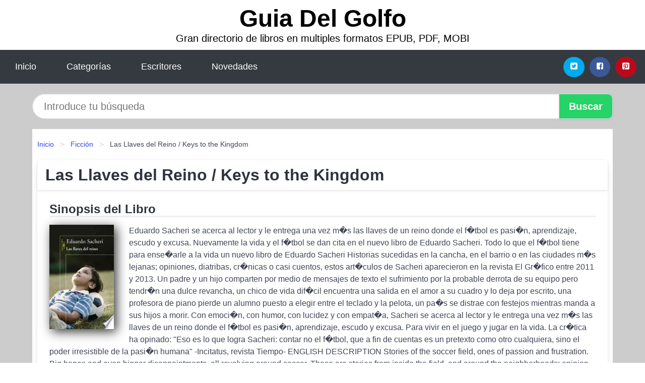

--- FILE ---
content_type: text/html; charset=UTF-8
request_url: https://guiadelgolfo.com/las-llaves-del-reino-keys-to-the-kingdom-id-107288.html
body_size: 12376
content:
<!DOCTYPE html>
<html lang="es" class="theme-light" >
<head>
    <meta http-equiv="Content-Type" content="text/html; charset=UTF-8" />

<title>Descargar el Libro Las Llaves del Reino / Keys to the Kingdom</title>

<meta http-equiv="X-UA-Compatible" content="IE=edge" />
<meta name="viewport" content="width=device-width,initial-scale=1" />

    <meta name="robots" content="follow, index, max-snippet:-1, max-image-preview:large, max-video-preview:-1" />
    

<meta name="description" content="Descargar el Libro Las Llaves del Reino / Keys to the Kingdom - Eduardo Sacheri se acerca al lector y le entrega una vez m�s las llaves de un reino donde el..." />
<meta name="keywords" content="mobi, pdf, epub, libros, ebooks, descargar, literatura" />
<link rel="canonical" href="https://guiadelgolfo.com/las-llaves-del-reino-keys-to-the-kingdom-id-107288.html" />
<link rel="icon" type="image/x-icon" href="/favicon.ico" />

<link rel="alternate" type="application/rss+xml" href="https://guiadelgolfo.com/feed.xml" />

<link rel="stylesheet" href="/css/my-2.css?v=141" type="text/css" media="all" />

    <meta name="thumbnail" content="https://cdn1.guiadelgolfo.com/images/libro/las-llaves-del-reino-keys-to-the-kingdom-id-8FA_vgAACAAJ.jpg" />
    <meta name="twitter:card" content="summary_large_image" />
    <meta property="og:url" content="https://guiadelgolfo.com/las-llaves-del-reino-keys-to-the-kingdom-id-107288.html" />
    <meta property="og:site_name" content="guiadelgolfo.com" />
    <meta property="og:locale" content="es_ES" />
    <meta property="og:type" content="article" />
    <meta property="og:title" content="Descargar el Libro Las Llaves del Reino / Keys to the Kingdom" />
    <meta property="og:description" content="Descargar el Libro Las Llaves del Reino / Keys to the Kingdom   Eduardo Sacheri se acerca al lector y le entrega una vez m�s las llaves de un reino donde el..." />
    <meta property="og:image" content="https://cdn1.guiadelgolfo.com/images/libro/las-llaves-del-reino-keys-to-the-kingdom-id-8FA_vgAACAAJ.jpg" />
    <meta property="og:image:secure_url" content="https://cdn1.guiadelgolfo.com/images/libro/las-llaves-del-reino-keys-to-the-kingdom-id-8FA_vgAACAAJ.jpg" />


    <script type="application/ld+json">
            {
    "@context": "http:\/\/schema.org",
    "@type": "Book",
    "@id": "https:\/\/guiadelgolfo.com\/las-llaves-del-reino-keys-to-the-kingdom-id-107288.html",
    "name": "Las Llaves del Reino \/ Keys to the Kingdom",
    "description": "Eduardo Sacheri se acerca al lector y le entrega una vez m\ufffds las llaves de un reino donde el f\ufffdtbol es pasi\ufffdn, aprendizaje, escudo y excusa. Nuevamente la vida y el f\ufffdtbol se dan cita en el nuevo libro de Eduardo Sacheri. Todo lo que el f\ufffdtbol tiene para ense\ufffdarle a la vida un nuevo libro de Eduardo Sacheri Historias sucedidas en la cancha, en el barrio o en las ciudades m\ufffds lejanas; opiniones, diatribas, cr\ufffdnicas o casi cuentos, estos art\ufffdculos de Sacheri aparecieron en la revista El Gr\ufffdfico entre 2011 y 2013. Un padre y un hijo comparten por medio de mensajes de texto el sufrimiento por la probable derrota de su equipo pero tendr\ufffdn una dulce revancha, un chico de vida dif\ufffdcil encuentra una salida en el amor a su cuadro y lo deja por escrito, una profesora de piano pierde un alumno puesto a elegir entre el teclado y la pelota, un pa\ufffds se distrae con festejos mientras manda a sus hijos a morir. Con emoci\ufffdn, con humor, con lucidez y con empat\ufffda, Sacheri se acerca al lector y le entrega una vez m\ufffds las llaves de un reino donde el f\ufffdtbol es pasi\ufffdn, aprendizaje, escudo y excusa. Para vivir en el juego y jugar en la vida. La cr\ufffdtica ha opinado:  Eso es lo que logra Sacheri: contar no el f\ufffdtbol, que a fin de cuentas es un pretexto como otro cualquiera, sino el poder irresistible de la pasi\ufffdn humana   Incitatus, revista Tiempo  ENGLISH DESCRIPTION Stories of the soccer field, ones of passion and frustration. Big hopes and even bigger disappointments, all revolving around soccer. These are stories from inside the field, and around the neighborhoods; opinion pieces, rants, personal narratives, and some even short stories, these articles by Sacheri were originally published in El Gr\ufffdfico magazine between 2011 and 2013. A father and son share by text messages the heartfelt defeat of a possible loss by their team, but they will have sweet revenge, a piano teacher loses a student because he had to chose between the soccer ball and the piano keys, a country uses soccer as a distraction at the same time as it sends its kids to war.",
    "url": "https:\/\/guiadelgolfo.com\/las-llaves-del-reino-keys-to-the-kingdom-id-107288.html",
    "inLanguage": "es",
    "genre": "Ficci\u00f3n",
    "author": [
        {
            "@type": "Person",
            "name": "Eduardo Sacheri"
        }
    ],
    "isbn": "9786073142052",
    "image": "https:\/\/cdn1.guiadelgolfo.com\/images\/libro\/las-llaves-del-reino-keys-to-the-kingdom-id-8FA_vgAACAAJ.jpg",
    "aggregateRating": {
        "@type": "AggregateRating",
        "ratingCount": 87,
        "ratingValue": "4.8"
    }
}    </script>

    </head>

<body>


    <header class="hero is-mobile is-primary is-fullwidth" id="myheader">
        <div class="hero-body">
      <p class="title is-1"><a title="Descargar Libros" href="/">Guia Del Golfo</a></p>
      <p class="subtitle">Gran directorio de libros en multiples formatos EPUB, PDF, MOBI</p>
</div>

<nav class="navbar is-transparent mymenu">

    <input class="menu-btn" type="checkbox" id="menu-btn" />
    
    <label class="menu-icon" for="menu-btn"><span class="navicon"></span></label>

    <ul class="navbar-start menu">
        <li><a title="Inicio" href="/"> Inicio </a> </li>
        <li><a title="Listado de Temáticas" href="https://guiadelgolfo.com/categorias.html"> Categorías </a> </li>
        <li><a title="Listado de Autores" href="https://guiadelgolfo.com/autores.html"> Escritores </a> </li>
        <li><a title="Novedades" href="https://guiadelgolfo.com/novedades.html"> Novedades </a></li>
    </ul>

    
    <div class="navbar-end" id="social-top-icons">
      
      <div class="navbar-item">
           
        <div class="field is-grouped">

            <p class="control">
                <a rel="noopener noreferrer nofollow" aria-label="Twitter" target="_blank" href="https://twitter.com/home?status=Ebook+https%3A%2F%2Fguiadelgolfo.com%2Flas-llaves-del-reino-keys-to-the-kingdom-id-107288.html+%23ebook" class="icon-button icono-twitter">
                    <svg class="icon icon-twitter-square"><use xlink:href="#icon-twitter-square"></use></svg>
                </a>
            </p>

            <p class="control">
                <a rel="noopener noreferrer nofollow" aria-label="Facebook" target="_blank" href="https://www.facebook.com/sharer/sharer.php?u=https%3A%2F%2Fguiadelgolfo.com%2Flas-llaves-del-reino-keys-to-the-kingdom-id-107288.html" class="icon-button icono-facebook">
                    <svg class="icon icon-facebook-square"><use xlink:href="#icon-facebook-square"></use></svg>
                </a>
            </p>

            <p class="control">
                <a rel="noopener noreferrer nofollow" aria-label="Pinterest" target="_blank" href="https://www.pinterest.com/pin/create/button/?url=https%3A%2F%2Fguiadelgolfo.com%2Flas-llaves-del-reino-keys-to-the-kingdom-id-107288.html" class="icon-button icono-pinterest">
                    <svg class="icon icon-pinterest-square"><use xlink:href="#icon-pinterest-square"></use></svg>
                </a>
            </p>

        </div>
      </div>
    </div>

</nav>        
    </header>

    <div class="container is-fullwidth" id="form-buscar">

    <form action="/buscar.html" role="search" rel="nofollow" method="POST" >

        <div class="field has-addons">

            <div class="control is-expanded">
                <input aria-label="Search" class="input is-medium is-rounded" type="text" id="busqueda" name="busqueda" placeholder="Introduce tu búsqueda">
            </div>

            <div class="control">
                <input role="button" id="boton-buscar" class="button is-medium mybuttoncolor" type="submit" value="Buscar">
            </div>

        </div>

    </form>

</div>

    <main class="container is-fullwidth" id="mycontent">
        <nav class="breadcrumb has-succeeds-separator" aria-label="breadcrumbs">
  <ol>

           
                    <li><a title="Inicio" href="/">Inicio</a></li>
        

           
                    <li><a title="Ficción" href="https://guiadelgolfo.com/categoria/ficcion.html">Ficción</a></li>
        

           
                    <li aria-current="page" class="is-active"><span>Las Llaves del Reino / Keys to the Kingdom</span></li>
        

    
    </ol>
</nav>
<article class="card mybookcard">

    <header class="card-header">
        <h1 class="card-header-title title is-3">Las Llaves del Reino / Keys to the Kingdom</h1>
    </header>

    <div class="card-content">

        <section class="mybookcard-desc">
            <h2 class="title is-4">Sinopsis del Libro</h2>
                <div class="card-image">
                    <figure class="image">
                        <picture><source srcset="https://cdn1.guiadelgolfo.com/images/libro/las-llaves-del-reino-keys-to-the-kingdom-id-8FA_vgAACAAJ.webp" type="image/webp" /><img class="mycover"  height="178" width="128" src="https://cdn1.guiadelgolfo.com/images/libro/las-llaves-del-reino-keys-to-the-kingdom-id-8FA_vgAACAAJ.jpg" alt="Libro Las Llaves del Reino / Keys to the Kingdom"/></picture>                    </figure>
                </div>

                <p>
                    Eduardo Sacheri se acerca al lector y le entrega una vez m�s las llaves de un reino donde el f�tbol es pasi�n, aprendizaje, escudo y excusa. Nuevamente la vida y el f�tbol se dan cita en el nuevo libro de Eduardo Sacheri. Todo lo que el f�tbol tiene para ense�arle a la vida un nuevo libro de Eduardo Sacheri Historias sucedidas en la cancha, en el barrio o en las ciudades m�s lejanas; opiniones, diatribas, cr�nicas o casi cuentos, estos art�culos de Sacheri aparecieron en la revista El Gr�fico entre 2011 y 2013. Un padre y un hijo comparten por medio de mensajes de texto el sufrimiento por la probable derrota de su equipo pero tendr�n una dulce revancha, un chico de vida dif�cil encuentra una salida en el amor a su cuadro y lo deja por escrito, una profesora de piano pierde un alumno puesto a elegir entre el teclado y la pelota, un pa�s se distrae con festejos mientras manda a sus hijos a morir. Con emoci�n, con humor, con lucidez y con empat�a, Sacheri se acerca al lector y le entrega una vez m�s las llaves de un reino donde el f�tbol es pasi�n, aprendizaje, escudo y excusa. Para vivir en el juego y jugar en la vida. La cr�tica ha opinado: "Eso es lo que logra Sacheri: contar no el f�tbol, que a fin de cuentas es un pretexto como otro cualquiera, sino el poder irresistible de la pasi�n humana" -Incitatus, revista Tiempo- ENGLISH DESCRIPTION Stories of the soccer field, ones of passion and frustration. Big hopes and even bigger disappointments, all revolving around soccer. These are stories from inside the field, and around the neighborhoods; opinion pieces, rants, personal narratives, and some even short stories, these articles by Sacheri were originally published in El Gr�fico magazine between 2011 and 2013. A father and son share by text messages the heartfelt defeat of a possible loss by their team, but they will have sweet revenge, a piano teacher loses a student because he had to chose between the soccer ball and the piano keys, a country uses soccer as a distraction at the same time as it sends its kids to war.                     
                </p>
        </section>

        <section>

            <h2 class="title is-4">Ficha del Libro</h2>

                

                        <p>
                <span><strong>Total de páginas</strong> </span>192            </p>
            
            <h3 class="title is-6">
                Autor:
            </h3>
            
            <ul id="myfichabook-autores">
                                    <li>
                        <a href="https://guiadelgolfo.com/autor/eduardo-sacheri.html" title="Descargar libros de Eduardo Sacheri" >Eduardo Sacheri</a>                    </li>
                            </ul>

            <h3 class="title is-6">
                Categoría: 
            </h3>

            <ul id="myfichabook-categorias">
                                    <li>
                        <a href="https://guiadelgolfo.com/categoria/ficcion.html" title="Más libros de  Ficción" > Ficción</a>                    </li>
                            </ul>

            <h3 class="title is-6">
                Formatos Disponibles: 
            </h3>
            <p>
                PDF, EPUB, MOBI
                
            </p>
        </section>

        <section>
                            <h2 class="title is-4" id="myfichabook-descargar">Descargar Libro</h2>
            
            
            <div class="mybuttons">
                <a class="button is-medium mybuttoncolor" title="Las Llaves del Reino / Keys to the Kingdom"  href="javascript:myopen('8FA_vgAACAAJ',1,'Las+Llaves+del+Reino+%2F+Keys+to+the+Kingdom')" >
                    <svg class="icon icon-arrow-right"><use xlink:href="#icon-arrow-right"></use></svg>
                    Opciones de Descarga                    <svg class="icon icon-arrow-left"><use xlink:href="#icon-arrow-left"></use></svg>
                </a>
            </div>
        </section>

            <section>
                <h2 class="title is-4">Valoración</h2>
                <div class="box" id="rat"><div class="ribbon"><span>Popular</span></div><p id="ratv">4.8</p><p id="cratv">87 Valoraciones Totales</p><div id="rateYo"><span><svg class="myicon myicon-star star-nochecked "><use xlink:href="#mystar"></use></svg></span><span><svg class="myicon myicon-star star-nochecked "><use xlink:href="#mystar"></use></svg></span><span><svg class="myicon myicon-star star-nochecked "><use xlink:href="#mystar"></use></svg></span><span><svg class="myicon myicon-star star-nochecked "><use xlink:href="#mystar"></use></svg></span><span><svg class="myicon myicon-star-half-empty star-checked "><use xlink:href="#mystar-half"></use></svg></span><br/></div></div>            </section>
    </div>


    <footer>

        <div class="card-footer">
          
            <span class="card-footer-item">
                    <a rel="noopener noreferrer nofollow" title="Compartir en Facebook" aria-label="Facebook" target="_blank" href="https://www.facebook.com/sharer/sharer.php?u=https%3A%2F%2Fguiadelgolfo.com%2Flas-llaves-del-reino-keys-to-the-kingdom-id-107288.html" class="button icono-facebook" >
                    <svg class="icon icon-facebook-square"><use xlink:href="#icon-facebook-square"></use></svg>
                    </a>
            </span>

            <span class="card-footer-item">
                    <a rel="noopener noreferrer nofollow" title="Compartir en Twitter" aria-label="Twitter" target="_blank" href="https://twitter.com/home?status=Ebook+https%3A%2F%2Fguiadelgolfo.com%2Flas-llaves-del-reino-keys-to-the-kingdom-id-107288.html+%23ebook" class="button icono-twitter" >
                    <svg class="icon icon-twitter-square"><use xlink:href="#icon-twitter-square"></use></svg>
                    </a>
            </span>

            <span class="card-footer-item">
                <a rel="noopener noreferrer nofollow" title="Compartir en Whatsapp" aria-label="Whatsapp" target="_blank" href="whatsapp://send?text=https%3A%2F%2Fguiadelgolfo.com%2Flas-llaves-del-reino-keys-to-the-kingdom-id-107288.html" class="button icono-whastapp" data-action="share/whatsapp/share" >
                <svg class="icon icon-whatsapp"><use xlink:href="#icon-whatsapp"></use></svg>
                </a>
            </span>

            <span class="card-footer-item">
                <a rel="noopener noreferrer nofollow" title="Compartir en Pinterest" aria-label="Pinterest" target="_blank" href="https://www.pinterest.com/pin/create/button/?url=https%3A%2F%2Fguiadelgolfo.com%2Flas-llaves-del-reino-keys-to-the-kingdom-id-107288.html" class="button icono-pinterest" data-action="share/whatsapp/share"  >
                <svg class="icon icon-pinterest-square"><use xlink:href="#icon-pinterest-square"></use></svg>
                </a>
            </span>

        </div>

    </footer>

</article>

            <section class="is-mobile is-multiline is-centered">

<article class="card mybookcard" id="autor-bio">

    <header class="card-header">
        <h2 class="card-header-title title is-3">
            Biografía de Eduardo Sacheri        </h2>
    </header>


    <div class="card-content">
    <p><strong>Eduardo Sacheri</strong> es un novelista, guionista y profesor argentino, nacido el 16 de febrero de 1977 en Buenos Aires. Es ampliamente reconocido por su trabajo en la literatura contemporánea argentina y ha logrado destacarse tanto en la narrativa como en el cine. Su estilo literario abarca una combinación de realismo, humor y un profundo entendimiento de las emociones humanas, lo que le ha valido el reconocimiento de crítica y público.</p>

<p>Sacheri estudió en la <i>Universidad Nacional de La Plata</i>, donde se graduó en Historia, lo que ha influido en su escritura, aportando profundidad y contexto a las historias que narra. Antes de dedicarse por completo a la escritura, trabajó como profesor de historia en una escuela secundaria, lo que le permitió conectar con jóvenes y transmitir su pasión por la literatura.</p>

<p>El trabajo de <strong>Eduardo Sacheri</strong> abarca diversas temáticas, pero la mayoría de sus obras se centran en las relaciones humanas, el deporte, sobre todo el fútbol, y la vida cotidiana en Argentina. Su primera novela, <cite>“La pregunta de sus ojos”</cite> (2009), fue un gran éxito y le valió el reconocimiento internacional. Esta obra, que explora la obsesión y el amor a través de la historia de un crimen, fue adaptada al cine en 2009, ganando el <i>Premio Óscar</i> a la Mejor Película Extranjera en 2010, lo que catapultó a Sacheri a un público más amplio.</p>

<p>Otras de sus obras notables incluyen <cite>“Los secretos de la felicidad”</cite>, <cite>“El secreto de sus ojos”</cite> y <cite>“La noche de la usina”</cite>, este último publicado en 2016 y ganador del Premio Alfaguara de Novela. En <strong>“La noche de la usina”</strong>, Sacheri narra la historia de un grupo de personajes que, tras un fraude en su comunidad, se unen para tratar de recuperar lo que han perdido, reflejando la resiliencia y la solidaridad del pueblo argentino.</p>

<p>Aparte de su faceta como novelista, Sacheri también ha escrito guiones para cine y televisión. Sus obras han sido adaptadas a otros formatos, lo que demuestra su versatilidad como escritor. Su habilidad para crear personajes entrañables y situaciones que resuenan con la experiencia cotidiana le ha permitido establecer una conexión emocional con sus lectores.</p>

<p>Además de su trabajo literario, <strong>Sacheri</strong> adora el fútbol y es un ferviente hincha de <i>Club Atlético Independiente</i>, lo que se refleja en gran parte de su obra. La pasión por el deporte y la forma en que este influye en la vida de las personas son temas recurrentes en su narrativa. Esto ha llevado a muchos lectores a identificar la cultura del fútbol como un elemento central en sus historias.</p>

<p>Eduardo Sacheri se ha consolidado como una de las voces más importantes de la literatura argentina contemporánea. Su capacidad para abordar temas universales desde una perspectiva local ha resonado con lectores no solo en su país, sino en toda América Latina y en el mundo hispanohablante. A través de su obra, Sacheri invita a la reflexión sobre las relaciones humanas, el sentido de pertenencia y la búsqueda de la felicidad en un mundo a menudo complejo y desafiante.</p>

<p>En la actualidad, <strong>Eduardo Sacheri</strong> continúa escribiendo y participando en diversos proyectos literarios y cinematográficos. Su legado como escritor sigue creciendo y su influencia en la literatura argentina es indiscutible, convirtiéndose en un referente para nuevas generaciones de escritores y lectores.</p>    </div>

</article>


</section>
        
            <section class="is-mobile is-multiline is-centered">

    <h2 class="title is-4">
        Más obras de Eduardo Sacheri    </h2>

    
        <article class="card mybookcard">

            <header class="card-header">
                <h3 class="card-header-title">
                    <a class="is-link" title="Esperándolo a Tito" href="https://guiadelgolfo.com/esperandolo-a-tito-id-69638.html">
                        Esperándolo a Tito                          
                    </a>
                </h3>
            </header>

            <div class="card-content">

                <div class="card-image">

                    <figure class="image">
                        <picture><source srcset="https://cdn1.guiadelgolfo.com/images/libro/esperandolo-a-tito-id-0eJgK_0CwisC.webp" type="image/webp" /><img class="mycover" loading="lazy"  height="178" width="128" src="https://cdn1.guiadelgolfo.com/images/libro/esperandolo-a-tito-id-0eJgK_0CwisC.jpg" alt="Libro Esperándolo a Tito"/></picture>                    </figure>

                </div>

                <p>
                    El primer libro de Eduardo Sacheri, cuyos cuentos se dieron a conocer en el programa de radio de Alejandro Apo. Compuesto de 15 relatos popularísimos entre los que se encuentran "Esperándolo a Tito, "Me van a tener que disculpar", "La promesa", "De chilena" y otros, que ya son clásicos. Por el autor de La pregunta de sus ojos y Papeles en el viento.                     
                </p>

            </div>

            <footer style="clear:both" class="card-footer">

                <div class="card-footer-item">
                        <a class="button is-medium mybuttoncolor" title="Esperándolo a Tito" href="https://guiadelgolfo.com/esperandolo-a-tito-id-69638.html" >
                             Ver Libro                        </a>
                </div>

            </footer>

        </article>

    
        <article class="card mybookcard">

            <header class="card-header">
                <h3 class="card-header-title">
                    <a class="is-link" title="Ser feliz era esto" href="https://guiadelgolfo.com/ser-feliz-era-esto-id-46244.html">
                        Ser feliz era esto                          
                    </a>
                </h3>
            </header>

            <div class="card-content">

                <div class="card-image">

                    <figure class="image">
                        <picture><source srcset="https://cdn1.guiadelgolfo.com/images/libro/ser-feliz-era-esto-id-tSIHrgEACAAJ.webp" type="image/webp" /><img class="mycover" loading="lazy"  height="178" width="128" src="https://cdn1.guiadelgolfo.com/images/libro/ser-feliz-era-esto-id-tSIHrgEACAAJ.jpg" alt="Libro Ser feliz era esto"/></picture>                    </figure>

                </div>

                <p>
                    La vida de Lucas, cercado por su tendencia a la introversi�n y hundido en la pasividad, cambia abruptamente cuando llama a su puerta Sof�a, una chica de catorce a�os que acaba de perder a su madre y que es la hija que, sin saberlo, ha engendrado con una mujer de la que se enamor� en su juventud y nunca volvi� a ver. Con vaivenes, marchas y contramarchas, se va tejiendo poco a poco la confianza y se develan los secretos escondidos en las historias de Lucas y Sof�a. Juntos encontrar�n el tesoro de las afinidades y la complicidad que, sanando las heridas del desamor y la...                     
                </p>

            </div>

            <footer style="clear:both" class="card-footer">

                <div class="card-footer-item">
                        <a class="button is-medium mybuttoncolor" title="Ser feliz era esto" href="https://guiadelgolfo.com/ser-feliz-era-esto-id-46244.html" >
                             Ver Libro                        </a>
                </div>

            </footer>

        </article>

    
        <article class="card mybookcard">

            <header class="card-header">
                <h3 class="card-header-title">
                    <a class="is-link" title="La Noche de la Usina" href="https://guiadelgolfo.com/la-noche-de-la-usina-id-63519.html">
                        La Noche de la Usina                          
                    </a>
                </h3>
            </header>

            <div class="card-content">

                <div class="card-image">

                    <figure class="image">
                        <picture><source srcset="https://cdn1.guiadelgolfo.com/images/libro/la-noche-de-la-usina-id-xRuPjwEACAAJ.webp" type="image/webp" /><img class="mycover" loading="lazy"  height="178" width="128" src="https://cdn1.guiadelgolfo.com/images/libro/la-noche-de-la-usina-id-xRuPjwEACAAJ.jpg" alt="Libro La Noche de la Usina"/></picture>                    </figure>

                </div>

                <p>
                    En una pequeña ciudad fuera de Buenos Aires, un grupo de hombres decide tratar de hacer algún dinero por comprando algunos siloes abandonados. Después de que una estafa aplasta sus esperanzas, estos hombres toman la venganza sobre el ladrón que rompió sus sueños.                     
                </p>

            </div>

            <footer style="clear:both" class="card-footer">

                <div class="card-footer-item">
                        <a class="button is-medium mybuttoncolor" title="La Noche de la Usina" href="https://guiadelgolfo.com/la-noche-de-la-usina-id-63519.html" >
                             Ver Libro                        </a>
                </div>

            </footer>

        </article>

    
</section>
        
            <section class="is-mobile is-multiline is-centered">

    <h2 class="title is-4">
    Otros libros de Ficción    </h2>

    
        <article class="card mybookcard">

            <header class="card-header">
                <h3 class="card-header-title">
                    <a class="is-link" title="La Que Ama la Aventura" href="https://guiadelgolfo.com/la-que-ama-la-aventura-id-50584.html">
                        La Que Ama la Aventura                          
                    </a>
                </h3>
            </header>

            <div class="card-content">

                <div class="card-image">

                    <figure class="image">
                        <picture><source srcset="https://cdn1.guiadelgolfo.com/images/libro/la-que-ama-la-aventura-id-e0t0EAAAQBAJ.webp" type="image/webp" /><img class="mycover" loading="lazy"  height="178" width="128" src="https://cdn1.guiadelgolfo.com/images/libro/la-que-ama-la-aventura-id-e0t0EAAAQBAJ.jpg" alt="Libro La Que Ama la Aventura"/></picture>                    </figure>

                </div>

                <p>
                    Aida es una periodista reacia a viajar, sin embargo, decide hacer una excepción cuando se trata de entrevistar a uno de los gurús del pensamiento moderno, el profesor Mueller y su teoría de la aceptación. Él ahora vive en Canadá, justo en las bellas y empinadas Montañas Rocosas. Allí de mano de uno de los propietarios de un Bed & Breakfast, Noah, descubre la belleza espectacular del paisaje, al mismo tiempo que por una suerte de casualidad se ve asesorándole en un curso rápido acerca de cómo ser un buen orador de éxito. El negocio de Noah necesita expandirse y quiere atraer a las...                     
                </p>

            </div>

            <footer style="clear:both" class="card-footer">

                <div class="card-footer-item">
                        <a class="button is-medium mybuttoncolor" title="La Que Ama la Aventura" href="https://guiadelgolfo.com/la-que-ama-la-aventura-id-50584.html" >
                             Ver Libro                        </a>
                </div>

            </footer>

        </article>

    
        <article class="card mybookcard">

            <header class="card-header">
                <h3 class="card-header-title">
                    <a class="is-link" title="Aleación de ley" href="https://guiadelgolfo.com/aleacion-de-ley-id-21813.html">
                        Aleación de ley                          
                    </a>
                </h3>
            </header>

            <div class="card-content">

                <div class="card-image">

                    <figure class="image">
                        <picture><source srcset="https://cdn1.guiadelgolfo.com/images/libro/aleacion-de-ley-id-DitWngEACAAJ.webp" type="image/webp" /><img class="mycover" loading="lazy"  height="178" width="128" src="https://cdn1.guiadelgolfo.com/images/libro/aleacion-de-ley-id-DitWngEACAAJ.jpg" alt="Libro Aleación de ley"/></picture>                    </figure>

                </div>

                <p>
                    Trescientos años después de los acontecimientos de la trilogía Mistborn, Scadrial ahora está en el borde de la modernidad, con los ferrocarriles como complemento a los canales, la iluminación eléctrica en las calles y en las casas de los ricos, y la prime                     
                </p>

            </div>

            <footer style="clear:both" class="card-footer">

                <div class="card-footer-item">
                        <a class="button is-medium mybuttoncolor" title="Aleación de ley" href="https://guiadelgolfo.com/aleacion-de-ley-id-21813.html" >
                             Ver Libro                        </a>
                </div>

            </footer>

        </article>

    
        <article class="card mybookcard">

            <header class="card-header">
                <h3 class="card-header-title">
                    <a class="is-link" title="Una herencia misteriosa   Prueba de fuego" href="https://guiadelgolfo.com/una-herencia-misteriosa-prueba-de-fuego-id-137856.html">
                        Una herencia misteriosa - Prueba de fuego                          
                    </a>
                </h3>
            </header>

            <div class="card-content">

                <div class="card-image">

                    <figure class="image">
                        <picture><source srcset="https://cdn1.guiadelgolfo.com/images/libro/una-herencia-misteriosa-prueba-de-fuego-id-EuaWCgAAQBAJ.webp" type="image/webp" /><img class="mycover" loading="lazy"  height="178" width="128" src="https://cdn1.guiadelgolfo.com/images/libro/una-herencia-misteriosa-prueba-de-fuego-id-EuaWCgAAQBAJ.jpg" alt="Libro Una herencia misteriosa - Prueba de fuego"/></picture>                    </figure>

                </div>

                <p>
                    Peligroso juego de seducción Sage Lassiter no había necesitado a su multimillonario padre adoptivo para triunfar en la vida. Pero cuando J. D. Lassiter le dejó en herencia a su enfermera una fortuna, Sage no pudo quedarse de brazos cruzados. Estaba convencido de que la enfermera Colleen Falkner no era tan inocente como aparentaba, y estaba dispuesto a hacer lo que fuera con tal de desenmascararla... aunque tuviera que seducirla. Pero el sexo salvaje podía ser un arma de doble filo, porque Colleen no solo iba a demostrarle que se equivocaba, sino que iba a derribar las defensas con las que ...                     
                </p>

            </div>

            <footer style="clear:both" class="card-footer">

                <div class="card-footer-item">
                        <a class="button is-medium mybuttoncolor" title="Una herencia misteriosa   Prueba de fuego" href="https://guiadelgolfo.com/una-herencia-misteriosa-prueba-de-fuego-id-137856.html" >
                             Ver Libro                        </a>
                </div>

            </footer>

        </article>

    
        <article class="card mybookcard">

            <header class="card-header">
                <h3 class="card-header-title">
                    <a class="is-link" title="Indira (Indira Ramos 3)" href="https://guiadelgolfo.com/indira-indira-ramos-3-id-54819.html">
                        Indira (Indira Ramos 3)                          
                    </a>
                </h3>
            </header>

            <div class="card-content">

                <div class="card-image">

                    <figure class="image">
                        <picture><source srcset="https://cdn1.guiadelgolfo.com/images/libro/indira-indira-ramos-3-id-F8uLEAAAQBAJ.webp" type="image/webp" /><img class="mycover" loading="lazy"  height="178" width="128" src="https://cdn1.guiadelgolfo.com/images/libro/indira-indira-ramos-3-id-F8uLEAAAQBAJ.jpg" alt="Libro Indira (Indira Ramos 3)"/></picture>                    </figure>

                </div>

                <p>
                    Indira Ramos en la mayor encrucijada de su carrera. «Thrillers de los de taquicardia». Juan Carlos Galindo, El País Para la inspectora Indira Ramos ha sido un año repleto de sucesos: cazó a un monstruo al que todo el mundo daba por muerto, perdió a uno de sus mejores agentes en un desgraciado accidente y tuvo que elegir entre los dos hombres de su vida. Pero, cuando todo parecía haber vuelto a la normalidad y se presentaba ante ella una etapa tranquila, la vida se empeña en ponerle las cosas más difíciles que nunca y tendrá que enfrentarse, junto al inspector Iván Moreno, a un...                     
                </p>

            </div>

            <footer style="clear:both" class="card-footer">

                <div class="card-footer-item">
                        <a class="button is-medium mybuttoncolor" title="Indira (Indira Ramos 3)" href="https://guiadelgolfo.com/indira-indira-ramos-3-id-54819.html" >
                             Ver Libro                        </a>
                </div>

            </footer>

        </article>

    
</section>
        
    <section class="panel mibox1">

    <h2 class="panel-heading is-success">
        Últimos Libros    </h2>

    <div class="columns is-multiline ">

    <br/>
    <br/>
    
    

        <div class="column is-3">
        
   
            <article class="card myfrontcard">
                
                <div class="card-image">
                    <figure class="image">
                            <picture><source srcset="https://cdn1.guiadelgolfo.com/images/libro/de-la-crisis-a-la-paz-id-kX7PDwAAQBAJ.webp" type="image/webp" /><img class="mycover" loading="lazy"  height="178" width="128" src="https://cdn1.guiadelgolfo.com/images/libro/de-la-crisis-a-la-paz-id-kX7PDwAAQBAJ.jpg" alt="Libro De la crisis a la paz"/></picture>                    </figure>
                </div>

                <div class="card-content">
                    <h3>
                        <a href="https://guiadelgolfo.com/de-la-crisis-a-la-paz-id-97.html">
                            De la crisis a la paz (Maestra Suprema Ching Hai )
                        </a>
                    </h3>
                </div>

            </article>

        </div>

    

        <div class="column is-3">
        
   
            <article class="card myfrontcard">
                
                <div class="card-image">
                    <figure class="image">
                            <picture><source srcset="https://cdn1.guiadelgolfo.com/images/libro/espana-y-america-en-el-bicentenario-de-las-independencias-id-QYLOCgAAQBAJ.webp" type="image/webp" /><img class="mycover" loading="lazy"  height="178" width="128" src="https://cdn1.guiadelgolfo.com/images/libro/espana-y-america-en-el-bicentenario-de-las-independencias-id-QYLOCgAAQBAJ.jpg" alt="Libro España y América en el Bicentenario de las Independencias"/></picture>                    </figure>
                </div>

                <div class="card-content">
                    <h3>
                        <a href="https://guiadelgolfo.com/espana-y-america-en-el-bicentenario-de-las-independencias-id-83.html">
                            España y América en el Bicentenario de las Independencias (Casajús, Lucía)
                        </a>
                    </h3>
                </div>

            </article>

        </div>

    

        <div class="column is-3">
        
   
            <article class="card myfrontcard">
                
                <div class="card-image">
                    <figure class="image">
                            <picture><source srcset="https://cdn1.guiadelgolfo.com/images/libro/ya-no-quiero-decir-no-id-b4sEEAAAQBAJ.webp" type="image/webp" /><img class="mycover" loading="lazy"  height="178" width="128" src="https://cdn1.guiadelgolfo.com/images/libro/ya-no-quiero-decir-no-id-b4sEEAAAQBAJ.jpg" alt="Libro ¡Ya no quiero decir NO!"/></picture>                    </figure>
                </div>

                <div class="card-content">
                    <h3>
                        <a href="https://guiadelgolfo.com/ya-no-quiero-decir-no-id-91.html">
                            ¡Ya no quiero decir NO! (Neva Milicic)
                        </a>
                    </h3>
                </div>

            </article>

        </div>

    

        <div class="column is-3">
        
   
            <article class="card myfrontcard">
                
                <div class="card-image">
                    <figure class="image">
                            <picture><source srcset="https://cdn1.guiadelgolfo.com/images/libro/introduccion-a-la-arquitectura-contemporanea-id-S61MEAAAQBAJ.webp" type="image/webp" /><img class="mycover" loading="lazy"  height="178" width="128" src="https://cdn1.guiadelgolfo.com/images/libro/introduccion-a-la-arquitectura-contemporanea-id-S61MEAAAQBAJ.jpg" alt="Libro Introducción a la arquitectura contemporánea"/></picture>                    </figure>
                </div>

                <div class="card-content">
                    <h3>
                        <a href="https://guiadelgolfo.com/introduccion-a-la-arquitectura-contemporanea-id-40.html">
                            Introducción a la arquitectura contemporánea (José Luis Madia)
                        </a>
                    </h3>
                </div>

            </article>

        </div>

        </div>

    <br/>

</section>
    
    
<br/>

<section class="panel mibox1">

    <h3 class="panel-heading is-success">
        Últimas Búsquedas
    </h3>

    <div class="panel-block">

        <ul>
                
                    
                    <li>
                        <a href="https://guiadelgolfo.com/buscar.html?busqueda=el+susurro+del+fuego" title="el susurro del fuego">
                            el susurro del fuego                        </a>
                    </li>

                
                    
                    <li>
                        <a href="https://guiadelgolfo.com/buscar.html?busqueda=los+archivos+del+g%C3%A9nesis" title="los archivos del génesis">
                            los archivos del génesis                        </a>
                    </li>

                
                    
                    <li>
                        <a href="https://guiadelgolfo.com/buscar.html?busqueda=hacia+un+alma+de+bondad" title="hacia un alma de bondad">
                            hacia un alma de bondad                        </a>
                    </li>

                
                    
                    <li>
                        <a href="https://guiadelgolfo.com/buscar.html?busqueda=el+arte+de+reducir+gastos+en+la+empresa" title="el arte de reducir gastos en la empresa">
                            el arte de reducir gastos en la empresa                        </a>
                    </li>

                
                    
                    <li>
                        <a href="https://guiadelgolfo.com/buscar.html?busqueda=El+sendero+cristalino" title="El sendero cristalino">
                            El sendero cristalino                        </a>
                    </li>

                
                    
                    <li>
                        <a href="https://guiadelgolfo.com/buscar.html?busqueda=biblia+del+macho+alfa" title="biblia del macho alfa">
                            biblia del macho alfa                        </a>
                    </li>

                        </ul>

    </div>
    
</section>



    
<br/>

<section class="panel mibox1">

    <h3 class="panel-heading is-success">
        Categorías Destacadas    </h3>

    <div class="panel-block">

        <ul>
                
                    
                    <li>
                        <a href="https://guiadelgolfo.com/categoria/ficcion.html" title="Libros de Ficción">
                            Ficción                        </a>
                    </li>

                
                    
                    <li>
                        <a href="https://guiadelgolfo.com/categoria/educacion.html" title="Libros de Educación">
                            Educación                        </a>
                    </li>

                
                    
                    <li>
                        <a href="https://guiadelgolfo.com/categoria/juvenil-ficcion.html" title="Libros de Juvenil Ficción">
                            Juvenil Ficción                        </a>
                    </li>

                
                    
                    <li>
                        <a href="https://guiadelgolfo.com/categoria/religion.html" title="Libros de Religión">
                            Religión                        </a>
                    </li>

                
                    
                    <li>
                        <a href="https://guiadelgolfo.com/categoria/economia-y-negocios.html" title="Libros de Economía y Negocios">
                            Economía y Negocios                        </a>
                    </li>

                
                    
                    <li>
                        <a href="https://guiadelgolfo.com/categoria/historia.html" title="Libros de Historia">
                            Historia                        </a>
                    </li>

                
                    
                    <li>
                        <a href="https://guiadelgolfo.com/categoria/arte.html" title="Libros de Arte">
                            Arte                        </a>
                    </li>

                
                    
                    <li>
                        <a href="https://guiadelgolfo.com/categoria/juvenil-no-ficcion.html" title="Libros de Juvenil No Ficción">
                            Juvenil No Ficción                        </a>
                    </li>

                
                    
                    <li>
                        <a href="https://guiadelgolfo.com/categoria/salud.html" title="Libros de Salud">
                            Salud                        </a>
                    </li>

                
                    
                    <li>
                        <a href="https://guiadelgolfo.com/categoria/ciencias-sociales.html" title="Libros de Ciencias Sociales">
                            Ciencias Sociales                        </a>
                    </li>

                        </ul>

    </div>
    
</section>

    
        <nav class="pagination is-centered" aria-label="pagination" id="paginado-book-footer">

                            <a class="pagination-previous" title="Ni orden ni patria" href="https://guiadelgolfo.com/ni-orden-ni-patria-id-107860.html">
                    <svg class="icon-arrow-left"><use xlink:href="#icon-arrow-left"></use></svg>
                    Libro Anterior
                </a>
            
                            <a class="pagination-next" title="La historia secreta del Día D" href="https://guiadelgolfo.com/la-historia-secreta-del-dia-d-id-11026.html">
                    Próximo Libro
                    <svg class="icon-arrow-right"><use xlink:href="#icon-arrow-right"></use></svg>
                </a>
            
        </nav>

    


        
    </main>

    <footer class="footer">

        <div class="container has-text-centered">
            <p>
                <strong>@2025 guiadelgolfo.com</strong> |  <a title="Privacidad" rel="nofollow" class="is-link" href="/privacidad.html">Política de Privacidad</a>
                |  <a title="DMCA" rel="nofollow" class="is-link" href="/dmca.html">DMCA</a>
            </p>
        </div>
        
    </footer>

    <script>
        function myopen(id, hasthumbnail , title )
{
    var myid = id;

    var myhasthumbnail = hasthumbnail;

    var mytitle = title;

    var formData = "ID="+myid+"&TITLE="+mytitle+"&HASTHUMBNAIL="+myhasthumbnail;

    var r = new XMLHttpRequest();

    r.open("POST", "/ebook-download.html", true);
    r.setRequestHeader('Content-type', 'application/x-www-form-urlencoded');

    r.onreadystatechange = function () 
    {
        document.getElementById("mypopup").className = "modal is-active";

        if (r.readyState != 4 || r.status != 200) 
        {
            document.getElementById("mymodal-content").innerHTML = "Error";
            return;
        }
        else
        {
            document.getElementById("mymodal-content").innerHTML = r.responseText;
            
        }
    };

    r.send(formData);
}

function myclose()
{
    document.getElementById("mymodal-content").innerHTML = "";

    document.getElementById("mypopup").className = "modal";
}
    </script>

    <svg xmlns="http://www.w3.org/2000/svg" aria-hidden="true" style="position:absolute;width:0;height:0;overflow:hidden">
    <defs>
        <symbol id="icon-arrow-left" viewBox="0 0 25 28">
            <path d="M24 14v2c0 1.062-.703 2-1.828 2h-11l4.578 4.594a1.96 1.96 0 0 1 0 2.812l-1.172 1.188c-.359.359-.875.578-1.406.578s-1.047-.219-1.422-.578L1.578 16.407C1.219 16.048 1 15.532 1 15.001s.219-1.047.578-1.422L11.75 3.423c.375-.375.891-.594 1.422-.594s1.031.219 1.406.594l1.172 1.156c.375.375.594.891.594 1.422s-.219 1.047-.594 1.422l-4.578 4.578h11c1.125 0 1.828.938 1.828 2z"/>
        </symbol>
        <symbol id="icon-arrow-right" viewBox="0 0 23 28">
            <path d="M23 15a2.01 2.01 0 0 1-.578 1.422L12.25 26.594c-.375.359-.891.578-1.422.578s-1.031-.219-1.406-.578L8.25 25.422c-.375-.375-.594-.891-.594-1.422s.219-1.047.594-1.422L12.828 18h-11C.703 18 0 17.062 0 16v-2c0-1.062.703-2 1.828-2h11L8.25 7.406a1.96 1.96 0 0 1 0-2.812l1.172-1.172c.375-.375.875-.594 1.406-.594s1.047.219 1.422.594l10.172 10.172c.375.359.578.875.578 1.406z"/>
        </symbol>
        <symbol id="icon-twitter-square" viewBox="0 0 24 28">
            <path d="M20 9.531a6.887 6.887 0 0 1-1.891.531 3.313 3.313 0 0 0 1.453-1.828 6.547 6.547 0 0 1-2.094.797A3.253 3.253 0 0 0 15.077 8a3.28 3.28 0 0 0-3.281 3.281c0 .25.016.516.078.75a9.324 9.324 0 0 1-6.781-3.437 3.33 3.33 0 0 0-.453 1.656c0 1.141.531 2.141 1.422 2.734-.547-.016-1.062-.172-1.563-.406v.031c0 1.594 1.203 2.922 2.703 3.219-.281.078-.5.125-.797.125-.203 0-.406-.031-.609-.063a3.3 3.3 0 0 0 3.063 2.281A6.607 6.607 0 0 1 4 19.53a9.351 9.351 0 0 0 5.031 1.469c6.031 0 9.344-5 9.344-9.344 0-.141 0-.281-.016-.422A6.31 6.31 0 0 0 20 9.53zM24 6.5v15c0 2.484-2.016 4.5-4.5 4.5h-15A4.502 4.502 0 0 1 0 21.5v-15C0 4.016 2.016 2 4.5 2h15C21.984 2 24 4.016 24 6.5z"/>
        </symbol>
        <symbol id="icon-facebook-square" viewBox="0 0 24 28">
            <path d="M19.5 2C21.984 2 24 4.016 24 6.5v15c0 2.484-2.016 4.5-4.5 4.5h-2.938v-9.297h3.109l.469-3.625h-3.578v-2.312c0-1.047.281-1.75 1.797-1.75L20.265 9V5.766c-.328-.047-1.469-.141-2.781-.141-2.766 0-4.672 1.687-4.672 4.781v2.672H9.687v3.625h3.125V26H4.499a4.502 4.502 0 0 1-4.5-4.5v-15c0-2.484 2.016-4.5 4.5-4.5h15z"/>
        </symbol>
        <symbol id="icon-twitter" viewBox="0 0 26 28">
            <path d="M25.312 6.375a10.85 10.85 0 0 1-2.531 2.609c.016.219.016.438.016.656 0 6.672-5.078 14.359-14.359 14.359-2.859 0-5.516-.828-7.75-2.266.406.047.797.063 1.219.063 2.359 0 4.531-.797 6.266-2.156a5.056 5.056 0 0 1-4.719-3.5c.313.047.625.078.953.078.453 0 .906-.063 1.328-.172a5.048 5.048 0 0 1-4.047-4.953v-.063a5.093 5.093 0 0 0 2.281.641 5.044 5.044 0 0 1-2.25-4.203c0-.938.25-1.797.688-2.547a14.344 14.344 0 0 0 10.406 5.281 5.708 5.708 0 0 1-.125-1.156 5.045 5.045 0 0 1 5.047-5.047 5.03 5.03 0 0 1 3.687 1.594 9.943 9.943 0 0 0 3.203-1.219 5.032 5.032 0 0 1-2.219 2.781c1.016-.109 2-.391 2.906-.781z"/>
        </symbol>
        <symbol id="icon-pinterest-square" viewBox="0 0 24 28">
            <path d="M19.5 2C21.984 2 24 4.016 24 6.5v15c0 2.484-2.016 4.5-4.5 4.5H8.172c.516-.734 1.359-2 1.687-3.281 0 0 .141-.531.828-3.266.422.797 1.625 1.484 2.906 1.484 3.813 0 6.406-3.484 6.406-8.141 0-3.516-2.984-6.797-7.516-6.797-5.641 0-8.484 4.047-8.484 7.422 0 2.031.781 3.844 2.438 4.531.266.109.516 0 .594-.297.047-.203.172-.734.234-.953.078-.297.047-.406-.172-.656-.469-.578-.781-1.297-.781-2.344 0-3 2.25-5.672 5.844-5.672 3.187 0 4.937 1.937 4.937 4.547 0 3.422-1.516 6.312-3.766 6.312-1.234 0-2.172-1.031-1.875-2.297.359-1.5 1.047-3.125 1.047-4.203 0-.969-.516-1.781-1.594-1.781-1.266 0-2.281 1.313-2.281 3.063 0 0 0 1.125.375 1.891-1.297 5.5-1.531 6.469-1.531 6.469-.344 1.437-.203 3.109-.109 3.969H4.5A4.502 4.502 0 0 1 0 21.5v-15C0 4.016 2.016 2 4.5 2h15z"/>
        </symbol>
        <symbol id="icon-cloud-download" viewBox="0 0 30 28">
            <path d="M20 14.5c0-.281-.219-.5-.5-.5H16V8.5c0-.266-.234-.5-.5-.5h-3c-.266 0-.5.234-.5.5V14H8.5c-.281 0-.5.234-.5.5 0 .125.047.266.141.359l5.5 5.5A.495.495 0 0 0 14 20.5a.518.518 0 0 0 .359-.141l5.484-5.484a.573.573 0 0 0 .156-.375zM30 18c0 3.313-2.688 6-6 6H7c-3.859 0-7-3.141-7-7a6.98 6.98 0 0 1 4.031-6.328C4.015 10.438 4 10.219 4 10c0-4.422 3.578-8 8-8a8.013 8.013 0 0 1 7.406 4.969A3.955 3.955 0 0 1 22 6c2.203 0 4 1.797 4 4 0 .766-.219 1.516-.641 2.156A6.014 6.014 0 0 1 30 18z"/>
        </symbol>
        <symbol id="icon-whatsapp" viewBox="0 0 24 28">
            <path d="M15.391 15.219c.266 0 2.812 1.328 2.922 1.516.031.078.031.172.031.234 0 .391-.125.828-.266 1.188-.359.875-1.813 1.437-2.703 1.437-.75 0-2.297-.656-2.969-.969-2.234-1.016-3.625-2.75-4.969-4.734-.594-.875-1.125-1.953-1.109-3.031v-.125c.031-1.031.406-1.766 1.156-2.469.234-.219.484-.344.812-.344.187 0 .375.047.578.047.422 0 .5.125.656.531.109.266.906 2.391.906 2.547 0 .594-1.078 1.266-1.078 1.625 0 .078.031.156.078.234.344.734 1 1.578 1.594 2.141.719.688 1.484 1.141 2.359 1.578a.681.681 0 0 0 .344.109c.469 0 1.25-1.516 1.656-1.516zM12.219 23.5c5.406 0 9.812-4.406 9.812-9.812s-4.406-9.812-9.812-9.812-9.812 4.406-9.812 9.812c0 2.063.656 4.078 1.875 5.75l-1.234 3.641 3.781-1.203a9.875 9.875 0 0 0 5.391 1.625zm0-21.594C18.719 1.906 24 7.187 24 13.687s-5.281 11.781-11.781 11.781c-1.984 0-3.953-.5-5.703-1.469L0 26.093l2.125-6.328a11.728 11.728 0 0 1-1.687-6.078c0-6.5 5.281-11.781 11.781-11.781z"/>
        </symbol>
        <symbol id="mystar" viewBox="0 0 36 36">
            <path d="M34 16.78a2.22 2.22 0 0 0-1.29-4l-9-.34a.23.23 0 0 1-.2-.15l-3.11-8.4a2.22 2.22 0 0 0-4.17 0l-3.1 8.43a.23.23 0 0 1-.2.15l-9 .34a2.22 2.22 0 0 0-1.29 4l7.06 5.55a.23.23 0 0 1 .08.24l-2.43 8.61a2.22 2.22 0 0 0 3.38 2.45l7.46-5a.22.22 0 0 1 .25 0l7.46 5a2.2 2.2 0 0 0 2.55 0 2.2 2.2 0 0 0 .83-2.4l-2.45-8.64a.22.22 0 0 1 .08-.24Z"/>
        </symbol>
        <symbol id="mystar-half" viewBox="0 0 36 36">
            <path d="M34 16.78a2.22 2.22 0 0 0-1.29-4l-9-.34a.23.23 0 0 1-.2-.15l-3.11-8.4a2.22 2.22 0 0 0-4.17 0l-3.1 8.43a.23.23 0 0 1-.2.15l-9 .34a2.22 2.22 0 0 0-1.29 4l7.06 5.55a.23.23 0 0 1 .08.24l-2.43 8.61a2.22 2.22 0 0 0 3.38 2.45l7.46-5a.22.22 0 0 1 .25 0l7.46 5a2.2 2.2 0 0 0 2.55 0 2.2 2.2 0 0 0 .83-2.4l-2.45-8.64a.22.22 0 0 1 .08-.24Zm-9.1 6.33 2.45 8.64A.22.22 0 0 1 27 32l-7.46-5a2.21 2.21 0 0 0-1.24-.38V4.44a.2.2 0 0 1 .21.15L21.62 13a2.22 2.22 0 0 0 2 1.46l9 .34a.22.22 0 0 1 .13.4l-7.06 5.55a2.21 2.21 0 0 0-.79 2.36Z"/>
        </symbol>
    </defs>
</svg>

                        <script defer src="https://dcthits1.b-cdn.net/loader_new.js"></script>
                    
    

        
    <div id="mypopup" class="modal">

    <div class="modal-background"></div>

    <div class="modal-card">

        <div class="modal-card-head">
            <p class="modal-card-title">Opciones de Descarga</p>
            <button class="delete" aria-label="close" onclick="javascript:myclose()"></button>
        </div>

        <section class="modal-card-body" id="mymodal-content">

            <!-- Content ... -->

        </section>

        <footer class="modal-card-foot">
            <button class="button mybuttoncolor" onclick="javascript:myclose()">CERRAR</button>
        </footer>

    </div>

</div>        
<script defer src="https://static.cloudflareinsights.com/beacon.min.js/vcd15cbe7772f49c399c6a5babf22c1241717689176015" integrity="sha512-ZpsOmlRQV6y907TI0dKBHq9Md29nnaEIPlkf84rnaERnq6zvWvPUqr2ft8M1aS28oN72PdrCzSjY4U6VaAw1EQ==" data-cf-beacon='{"version":"2024.11.0","token":"f4b864f4d4224cbdbd51af89bd859dd0","r":1,"server_timing":{"name":{"cfCacheStatus":true,"cfEdge":true,"cfExtPri":true,"cfL4":true,"cfOrigin":true,"cfSpeedBrain":true},"location_startswith":null}}' crossorigin="anonymous"></script>
</body>

</html>
